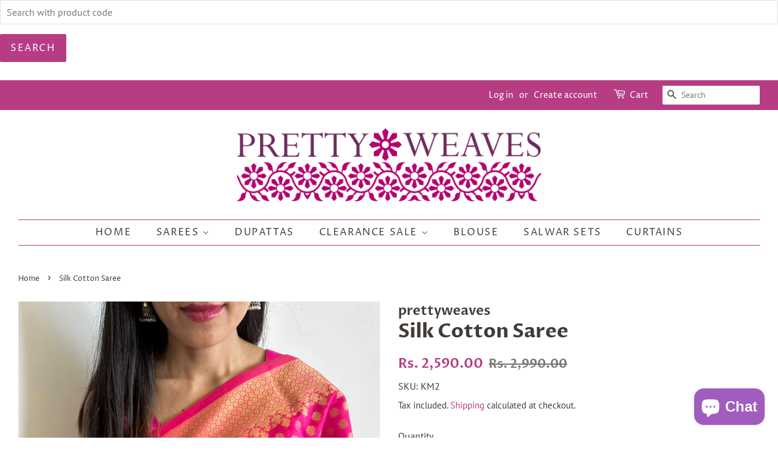

--- FILE ---
content_type: text/html; charset=utf-8
request_url: https://www.prettyweaves.com/products/silk-cotton-saree-22
body_size: 19247
content:
<!doctype html>
<html class="no-js">
<head>
  <meta name="google-site-verification" content="92dMVgD5kfG-6CCb49HQzLBZnPqSJql20drS1hlo3tA" />
<!-- Google Tag Manager -->
<script>(function(w,d,s,l,i){w[l]=w[l]||[];w[l].push({'gtm.start':
new Date().getTime(),event:'gtm.js'});var f=d.getElementsByTagName(s)[0],
j=d.createElement(s),dl=l!='dataLayer'?'&l='+l:'';j.async=true;j.src=
'https://www.googletagmanager.com/gtm.js?id='+i+dl;f.parentNode.insertBefore(j,f);
})(window,document,'script','dataLayer','GTM-56FT8XP');</script>
<!-- End Google Tag Manager -->

  <!-- Basic page needs ================================================== -->
  <meta charset="utf-8">
  <meta http-equiv="X-UA-Compatible" content="IE=edge,chrome=1">

  
  <link rel="shortcut icon" href="//www.prettyweaves.com/cdn/shop/files/pw_square_logo_32x32.png?v=1744743741" type="image/png" />
  

  <!-- Title and description ================================================== -->
  <title>
  Silk Cotton Saree &ndash; Pretty Weaves
  </title>

  
  <meta name="description" content="Banarasi silk cotton saree with blouse material.  Dry clean Only. Free Shipping within India.">
  

  <!-- Social meta ================================================== -->
  <!-- /snippets/social-meta-tags.liquid -->




<meta property="og:site_name" content="Pretty Weaves">
<meta property="og:url" content="https://www.prettyweaves.com/products/silk-cotton-saree-22">
<meta property="og:title" content="Silk Cotton Saree">
<meta property="og:type" content="product">
<meta property="og:description" content="Banarasi silk cotton saree with blouse material.  Dry clean Only. Free Shipping within India.">

  <meta property="og:price:amount" content="2,590.00">
  <meta property="og:price:currency" content="INR">

<meta property="og:image" content="http://www.prettyweaves.com/cdn/shop/files/km2a_f724e01e-6472-4af0-97d1-0b1874fbdc41_1200x1200.jpg?v=1709377714"><meta property="og:image" content="http://www.prettyweaves.com/cdn/shop/files/km2r_1200x1200.jpg?v=1709377714"><meta property="og:image" content="http://www.prettyweaves.com/cdn/shop/files/km2i_1200x1200.jpg?v=1709377714">
<meta property="og:image:secure_url" content="https://www.prettyweaves.com/cdn/shop/files/km2a_f724e01e-6472-4af0-97d1-0b1874fbdc41_1200x1200.jpg?v=1709377714"><meta property="og:image:secure_url" content="https://www.prettyweaves.com/cdn/shop/files/km2r_1200x1200.jpg?v=1709377714"><meta property="og:image:secure_url" content="https://www.prettyweaves.com/cdn/shop/files/km2i_1200x1200.jpg?v=1709377714">


<meta name="twitter:card" content="summary_large_image">
<meta name="twitter:title" content="Silk Cotton Saree">
<meta name="twitter:description" content="Banarasi silk cotton saree with blouse material.  Dry clean Only. Free Shipping within India.">


  <!-- Helpers ================================================== -->
  <link rel="canonical" href="https://www.prettyweaves.com/products/silk-cotton-saree-22">
  <meta name="viewport" content="width=device-width,initial-scale=1">
  <meta name="theme-color" content="#b63c83">

  <!-- CSS ================================================== -->
  <link href="//www.prettyweaves.com/cdn/shop/t/2/assets/timber.scss.css?v=80047109055193189131759503268" rel="stylesheet" type="text/css" media="all" />
  <link href="//www.prettyweaves.com/cdn/shop/t/2/assets/theme.scss.css?v=24261330352432381281759503267" rel="stylesheet" type="text/css" media="all" />

  <script>
    window.theme = window.theme || {};

    var theme = {
      strings: {
        addToCart: "Add to Cart",
        soldOut: "Sold Out",
        unavailable: "Unavailable",
        zoomClose: "Close (Esc)",
        zoomPrev: "Previous (Left arrow key)",
        zoomNext: "Next (Right arrow key)",
        addressError: "Error looking up that address",
        addressNoResults: "No results for that address",
        addressQueryLimit: "You have exceeded the Google API usage limit. Consider upgrading to a \u003ca href=\"https:\/\/developers.google.com\/maps\/premium\/usage-limits\"\u003ePremium Plan\u003c\/a\u003e.",
        authError: "There was a problem authenticating your Google Maps API Key."
      },
      settings: {
        // Adding some settings to allow the editor to update correctly when they are changed
        enableWideLayout: true,
        typeAccentTransform: true,
        typeAccentSpacing: true,
        baseFontSize: '16px',
        headerBaseFontSize: '32px',
        accentFontSize: '16px'
      },
      variables: {
        mediaQueryMedium: 'screen and (max-width: 768px)',
        bpSmall: false
      },
      moneyFormat: "Rs. {{amount}}"
    }

    document.documentElement.className = document.documentElement.className.replace('no-js', 'supports-js');
  </script>

  <!-- Header hook for plugins ================================================== -->
  <script>window.performance && window.performance.mark && window.performance.mark('shopify.content_for_header.start');</script><meta name="google-site-verification" content="hQUjq-QOqX1_2T4rTTmFyD83cQS-leg8-VOuVn7JjRc">
<meta id="shopify-digital-wallet" name="shopify-digital-wallet" content="/23049732150/digital_wallets/dialog">
<link rel="alternate" type="application/json+oembed" href="https://www.prettyweaves.com/products/silk-cotton-saree-22.oembed">
<script async="async" src="/checkouts/internal/preloads.js?locale=en-IN"></script>
<script id="shopify-features" type="application/json">{"accessToken":"e2864b6cb496c1b6bd8f0ed0c468f2d5","betas":["rich-media-storefront-analytics"],"domain":"www.prettyweaves.com","predictiveSearch":true,"shopId":23049732150,"locale":"en"}</script>
<script>var Shopify = Shopify || {};
Shopify.shop = "prettyweaves.myshopify.com";
Shopify.locale = "en";
Shopify.currency = {"active":"INR","rate":"1.0"};
Shopify.country = "IN";
Shopify.theme = {"name":"Minimal","id":83063504950,"schema_name":"Minimal","schema_version":"11.7.20","theme_store_id":380,"role":"main"};
Shopify.theme.handle = "null";
Shopify.theme.style = {"id":null,"handle":null};
Shopify.cdnHost = "www.prettyweaves.com/cdn";
Shopify.routes = Shopify.routes || {};
Shopify.routes.root = "/";</script>
<script type="module">!function(o){(o.Shopify=o.Shopify||{}).modules=!0}(window);</script>
<script>!function(o){function n(){var o=[];function n(){o.push(Array.prototype.slice.apply(arguments))}return n.q=o,n}var t=o.Shopify=o.Shopify||{};t.loadFeatures=n(),t.autoloadFeatures=n()}(window);</script>
<script id="shop-js-analytics" type="application/json">{"pageType":"product"}</script>
<script defer="defer" async type="module" src="//www.prettyweaves.com/cdn/shopifycloud/shop-js/modules/v2/client.init-shop-cart-sync_C5BV16lS.en.esm.js"></script>
<script defer="defer" async type="module" src="//www.prettyweaves.com/cdn/shopifycloud/shop-js/modules/v2/chunk.common_CygWptCX.esm.js"></script>
<script type="module">
  await import("//www.prettyweaves.com/cdn/shopifycloud/shop-js/modules/v2/client.init-shop-cart-sync_C5BV16lS.en.esm.js");
await import("//www.prettyweaves.com/cdn/shopifycloud/shop-js/modules/v2/chunk.common_CygWptCX.esm.js");

  window.Shopify.SignInWithShop?.initShopCartSync?.({"fedCMEnabled":true,"windoidEnabled":true});

</script>
<script>(function() {
  var isLoaded = false;
  function asyncLoad() {
    if (isLoaded) return;
    isLoaded = true;
    var urls = ["https:\/\/cdn.nfcube.com\/instafeed-63aa04aa41760c58ec52333da4040a22.js?shop=prettyweaves.myshopify.com"];
    for (var i = 0; i < urls.length; i++) {
      var s = document.createElement('script');
      s.type = 'text/javascript';
      s.async = true;
      s.src = urls[i];
      var x = document.getElementsByTagName('script')[0];
      x.parentNode.insertBefore(s, x);
    }
  };
  if(window.attachEvent) {
    window.attachEvent('onload', asyncLoad);
  } else {
    window.addEventListener('load', asyncLoad, false);
  }
})();</script>
<script id="__st">var __st={"a":23049732150,"offset":-18000,"reqid":"466ca996-2971-4907-bfe6-38dde62aa715-1768827124","pageurl":"www.prettyweaves.com\/products\/silk-cotton-saree-22","u":"d915e594c582","p":"product","rtyp":"product","rid":6644942766134};</script>
<script>window.ShopifyPaypalV4VisibilityTracking = true;</script>
<script id="captcha-bootstrap">!function(){'use strict';const t='contact',e='account',n='new_comment',o=[[t,t],['blogs',n],['comments',n],[t,'customer']],c=[[e,'customer_login'],[e,'guest_login'],[e,'recover_customer_password'],[e,'create_customer']],r=t=>t.map((([t,e])=>`form[action*='/${t}']:not([data-nocaptcha='true']) input[name='form_type'][value='${e}']`)).join(','),a=t=>()=>t?[...document.querySelectorAll(t)].map((t=>t.form)):[];function s(){const t=[...o],e=r(t);return a(e)}const i='password',u='form_key',d=['recaptcha-v3-token','g-recaptcha-response','h-captcha-response',i],f=()=>{try{return window.sessionStorage}catch{return}},m='__shopify_v',_=t=>t.elements[u];function p(t,e,n=!1){try{const o=window.sessionStorage,c=JSON.parse(o.getItem(e)),{data:r}=function(t){const{data:e,action:n}=t;return t[m]||n?{data:e,action:n}:{data:t,action:n}}(c);for(const[e,n]of Object.entries(r))t.elements[e]&&(t.elements[e].value=n);n&&o.removeItem(e)}catch(o){console.error('form repopulation failed',{error:o})}}const l='form_type',E='cptcha';function T(t){t.dataset[E]=!0}const w=window,h=w.document,L='Shopify',v='ce_forms',y='captcha';let A=!1;((t,e)=>{const n=(g='f06e6c50-85a8-45c8-87d0-21a2b65856fe',I='https://cdn.shopify.com/shopifycloud/storefront-forms-hcaptcha/ce_storefront_forms_captcha_hcaptcha.v1.5.2.iife.js',D={infoText:'Protected by hCaptcha',privacyText:'Privacy',termsText:'Terms'},(t,e,n)=>{const o=w[L][v],c=o.bindForm;if(c)return c(t,g,e,D).then(n);var r;o.q.push([[t,g,e,D],n]),r=I,A||(h.body.append(Object.assign(h.createElement('script'),{id:'captcha-provider',async:!0,src:r})),A=!0)});var g,I,D;w[L]=w[L]||{},w[L][v]=w[L][v]||{},w[L][v].q=[],w[L][y]=w[L][y]||{},w[L][y].protect=function(t,e){n(t,void 0,e),T(t)},Object.freeze(w[L][y]),function(t,e,n,w,h,L){const[v,y,A,g]=function(t,e,n){const i=e?o:[],u=t?c:[],d=[...i,...u],f=r(d),m=r(i),_=r(d.filter((([t,e])=>n.includes(e))));return[a(f),a(m),a(_),s()]}(w,h,L),I=t=>{const e=t.target;return e instanceof HTMLFormElement?e:e&&e.form},D=t=>v().includes(t);t.addEventListener('submit',(t=>{const e=I(t);if(!e)return;const n=D(e)&&!e.dataset.hcaptchaBound&&!e.dataset.recaptchaBound,o=_(e),c=g().includes(e)&&(!o||!o.value);(n||c)&&t.preventDefault(),c&&!n&&(function(t){try{if(!f())return;!function(t){const e=f();if(!e)return;const n=_(t);if(!n)return;const o=n.value;o&&e.removeItem(o)}(t);const e=Array.from(Array(32),(()=>Math.random().toString(36)[2])).join('');!function(t,e){_(t)||t.append(Object.assign(document.createElement('input'),{type:'hidden',name:u})),t.elements[u].value=e}(t,e),function(t,e){const n=f();if(!n)return;const o=[...t.querySelectorAll(`input[type='${i}']`)].map((({name:t})=>t)),c=[...d,...o],r={};for(const[a,s]of new FormData(t).entries())c.includes(a)||(r[a]=s);n.setItem(e,JSON.stringify({[m]:1,action:t.action,data:r}))}(t,e)}catch(e){console.error('failed to persist form',e)}}(e),e.submit())}));const S=(t,e)=>{t&&!t.dataset[E]&&(n(t,e.some((e=>e===t))),T(t))};for(const o of['focusin','change'])t.addEventListener(o,(t=>{const e=I(t);D(e)&&S(e,y())}));const B=e.get('form_key'),M=e.get(l),P=B&&M;t.addEventListener('DOMContentLoaded',(()=>{const t=y();if(P)for(const e of t)e.elements[l].value===M&&p(e,B);[...new Set([...A(),...v().filter((t=>'true'===t.dataset.shopifyCaptcha))])].forEach((e=>S(e,t)))}))}(h,new URLSearchParams(w.location.search),n,t,e,['guest_login'])})(!0,!0)}();</script>
<script integrity="sha256-4kQ18oKyAcykRKYeNunJcIwy7WH5gtpwJnB7kiuLZ1E=" data-source-attribution="shopify.loadfeatures" defer="defer" src="//www.prettyweaves.com/cdn/shopifycloud/storefront/assets/storefront/load_feature-a0a9edcb.js" crossorigin="anonymous"></script>
<script data-source-attribution="shopify.dynamic_checkout.dynamic.init">var Shopify=Shopify||{};Shopify.PaymentButton=Shopify.PaymentButton||{isStorefrontPortableWallets:!0,init:function(){window.Shopify.PaymentButton.init=function(){};var t=document.createElement("script");t.src="https://www.prettyweaves.com/cdn/shopifycloud/portable-wallets/latest/portable-wallets.en.js",t.type="module",document.head.appendChild(t)}};
</script>
<script data-source-attribution="shopify.dynamic_checkout.buyer_consent">
  function portableWalletsHideBuyerConsent(e){var t=document.getElementById("shopify-buyer-consent"),n=document.getElementById("shopify-subscription-policy-button");t&&n&&(t.classList.add("hidden"),t.setAttribute("aria-hidden","true"),n.removeEventListener("click",e))}function portableWalletsShowBuyerConsent(e){var t=document.getElementById("shopify-buyer-consent"),n=document.getElementById("shopify-subscription-policy-button");t&&n&&(t.classList.remove("hidden"),t.removeAttribute("aria-hidden"),n.addEventListener("click",e))}window.Shopify?.PaymentButton&&(window.Shopify.PaymentButton.hideBuyerConsent=portableWalletsHideBuyerConsent,window.Shopify.PaymentButton.showBuyerConsent=portableWalletsShowBuyerConsent);
</script>
<script>
  function portableWalletsCleanup(e){e&&e.src&&console.error("Failed to load portable wallets script "+e.src);var t=document.querySelectorAll("shopify-accelerated-checkout .shopify-payment-button__skeleton, shopify-accelerated-checkout-cart .wallet-cart-button__skeleton"),e=document.getElementById("shopify-buyer-consent");for(let e=0;e<t.length;e++)t[e].remove();e&&e.remove()}function portableWalletsNotLoadedAsModule(e){e instanceof ErrorEvent&&"string"==typeof e.message&&e.message.includes("import.meta")&&"string"==typeof e.filename&&e.filename.includes("portable-wallets")&&(window.removeEventListener("error",portableWalletsNotLoadedAsModule),window.Shopify.PaymentButton.failedToLoad=e,"loading"===document.readyState?document.addEventListener("DOMContentLoaded",window.Shopify.PaymentButton.init):window.Shopify.PaymentButton.init())}window.addEventListener("error",portableWalletsNotLoadedAsModule);
</script>

<script type="module" src="https://www.prettyweaves.com/cdn/shopifycloud/portable-wallets/latest/portable-wallets.en.js" onError="portableWalletsCleanup(this)" crossorigin="anonymous"></script>
<script nomodule>
  document.addEventListener("DOMContentLoaded", portableWalletsCleanup);
</script>

<link id="shopify-accelerated-checkout-styles" rel="stylesheet" media="screen" href="https://www.prettyweaves.com/cdn/shopifycloud/portable-wallets/latest/accelerated-checkout-backwards-compat.css" crossorigin="anonymous">
<style id="shopify-accelerated-checkout-cart">
        #shopify-buyer-consent {
  margin-top: 1em;
  display: inline-block;
  width: 100%;
}

#shopify-buyer-consent.hidden {
  display: none;
}

#shopify-subscription-policy-button {
  background: none;
  border: none;
  padding: 0;
  text-decoration: underline;
  font-size: inherit;
  cursor: pointer;
}

#shopify-subscription-policy-button::before {
  box-shadow: none;
}

      </style>

<script>window.performance && window.performance.mark && window.performance.mark('shopify.content_for_header.end');</script>

  <script src="//www.prettyweaves.com/cdn/shop/t/2/assets/jquery-2.2.3.min.js?v=58211863146907186831594558726" type="text/javascript"></script>

  <script src="//www.prettyweaves.com/cdn/shop/t/2/assets/lazysizes.min.js?v=155223123402716617051594558726" async="async"></script>

  
  
<form class="search" action="/search">
    <input type="text" placeholder="Search with product code" name="q" value=""  />
    <input type="submit" value="Search"/>
     
</form>
  
  <script type="text/javascript">
    (function(c,l,a,r,i,t,y){
        c[a]=c[a]||function(){(c[a].q=c[a].q||[]).push(arguments)};
        t=l.createElement(r);t.async=1;t.src="https://www.clarity.ms/tag/"+i;
        y=l.getElementsByTagName(r)[0];y.parentNode.insertBefore(t,y);
    })(window, document, "clarity", "script", "oyw0zdjs7a");
</script>
<!-- Meta Pixel Code -->
<script>
!function(f,b,e,v,n,t,s)
{if(f.fbq)return;n=f.fbq=function(){n.callMethod?
n.callMethod.apply(n,arguments):n.queue.push(arguments)};
if(!f._fbq)f._fbq=n;n.push=n;n.loaded=!0;n.version='2.0';
n.queue=[];t=b.createElement(e);t.async=!0;
t.src=v;s=b.getElementsByTagName(e)[0];
s.parentNode.insertBefore(t,s)}(window, document,'script',
'https://connect.facebook.net/en_US/fbevents.js');
fbq('init', '627619489470244');
fbq('track', 'PageView');
</script>
<noscript><img height="1" width="1" style="display:none"
src="https://www.facebook.com/tr?id=627619489470244&ev=PageView&noscript=1"
/></noscript>
<!-- End Meta Pixel Code -->
<script src="https://cdn.shopify.com/extensions/7bc9bb47-adfa-4267-963e-cadee5096caf/inbox-1252/assets/inbox-chat-loader.js" type="text/javascript" defer="defer"></script>
<link href="https://monorail-edge.shopifysvc.com" rel="dns-prefetch">
<script>(function(){if ("sendBeacon" in navigator && "performance" in window) {try {var session_token_from_headers = performance.getEntriesByType('navigation')[0].serverTiming.find(x => x.name == '_s').description;} catch {var session_token_from_headers = undefined;}var session_cookie_matches = document.cookie.match(/_shopify_s=([^;]*)/);var session_token_from_cookie = session_cookie_matches && session_cookie_matches.length === 2 ? session_cookie_matches[1] : "";var session_token = session_token_from_headers || session_token_from_cookie || "";function handle_abandonment_event(e) {var entries = performance.getEntries().filter(function(entry) {return /monorail-edge.shopifysvc.com/.test(entry.name);});if (!window.abandonment_tracked && entries.length === 0) {window.abandonment_tracked = true;var currentMs = Date.now();var navigation_start = performance.timing.navigationStart;var payload = {shop_id: 23049732150,url: window.location.href,navigation_start,duration: currentMs - navigation_start,session_token,page_type: "product"};window.navigator.sendBeacon("https://monorail-edge.shopifysvc.com/v1/produce", JSON.stringify({schema_id: "online_store_buyer_site_abandonment/1.1",payload: payload,metadata: {event_created_at_ms: currentMs,event_sent_at_ms: currentMs}}));}}window.addEventListener('pagehide', handle_abandonment_event);}}());</script>
<script id="web-pixels-manager-setup">(function e(e,d,r,n,o){if(void 0===o&&(o={}),!Boolean(null===(a=null===(i=window.Shopify)||void 0===i?void 0:i.analytics)||void 0===a?void 0:a.replayQueue)){var i,a;window.Shopify=window.Shopify||{};var t=window.Shopify;t.analytics=t.analytics||{};var s=t.analytics;s.replayQueue=[],s.publish=function(e,d,r){return s.replayQueue.push([e,d,r]),!0};try{self.performance.mark("wpm:start")}catch(e){}var l=function(){var e={modern:/Edge?\/(1{2}[4-9]|1[2-9]\d|[2-9]\d{2}|\d{4,})\.\d+(\.\d+|)|Firefox\/(1{2}[4-9]|1[2-9]\d|[2-9]\d{2}|\d{4,})\.\d+(\.\d+|)|Chrom(ium|e)\/(9{2}|\d{3,})\.\d+(\.\d+|)|(Maci|X1{2}).+ Version\/(15\.\d+|(1[6-9]|[2-9]\d|\d{3,})\.\d+)([,.]\d+|)( \(\w+\)|)( Mobile\/\w+|) Safari\/|Chrome.+OPR\/(9{2}|\d{3,})\.\d+\.\d+|(CPU[ +]OS|iPhone[ +]OS|CPU[ +]iPhone|CPU IPhone OS|CPU iPad OS)[ +]+(15[._]\d+|(1[6-9]|[2-9]\d|\d{3,})[._]\d+)([._]\d+|)|Android:?[ /-](13[3-9]|1[4-9]\d|[2-9]\d{2}|\d{4,})(\.\d+|)(\.\d+|)|Android.+Firefox\/(13[5-9]|1[4-9]\d|[2-9]\d{2}|\d{4,})\.\d+(\.\d+|)|Android.+Chrom(ium|e)\/(13[3-9]|1[4-9]\d|[2-9]\d{2}|\d{4,})\.\d+(\.\d+|)|SamsungBrowser\/([2-9]\d|\d{3,})\.\d+/,legacy:/Edge?\/(1[6-9]|[2-9]\d|\d{3,})\.\d+(\.\d+|)|Firefox\/(5[4-9]|[6-9]\d|\d{3,})\.\d+(\.\d+|)|Chrom(ium|e)\/(5[1-9]|[6-9]\d|\d{3,})\.\d+(\.\d+|)([\d.]+$|.*Safari\/(?![\d.]+ Edge\/[\d.]+$))|(Maci|X1{2}).+ Version\/(10\.\d+|(1[1-9]|[2-9]\d|\d{3,})\.\d+)([,.]\d+|)( \(\w+\)|)( Mobile\/\w+|) Safari\/|Chrome.+OPR\/(3[89]|[4-9]\d|\d{3,})\.\d+\.\d+|(CPU[ +]OS|iPhone[ +]OS|CPU[ +]iPhone|CPU IPhone OS|CPU iPad OS)[ +]+(10[._]\d+|(1[1-9]|[2-9]\d|\d{3,})[._]\d+)([._]\d+|)|Android:?[ /-](13[3-9]|1[4-9]\d|[2-9]\d{2}|\d{4,})(\.\d+|)(\.\d+|)|Mobile Safari.+OPR\/([89]\d|\d{3,})\.\d+\.\d+|Android.+Firefox\/(13[5-9]|1[4-9]\d|[2-9]\d{2}|\d{4,})\.\d+(\.\d+|)|Android.+Chrom(ium|e)\/(13[3-9]|1[4-9]\d|[2-9]\d{2}|\d{4,})\.\d+(\.\d+|)|Android.+(UC? ?Browser|UCWEB|U3)[ /]?(15\.([5-9]|\d{2,})|(1[6-9]|[2-9]\d|\d{3,})\.\d+)\.\d+|SamsungBrowser\/(5\.\d+|([6-9]|\d{2,})\.\d+)|Android.+MQ{2}Browser\/(14(\.(9|\d{2,})|)|(1[5-9]|[2-9]\d|\d{3,})(\.\d+|))(\.\d+|)|K[Aa][Ii]OS\/(3\.\d+|([4-9]|\d{2,})\.\d+)(\.\d+|)/},d=e.modern,r=e.legacy,n=navigator.userAgent;return n.match(d)?"modern":n.match(r)?"legacy":"unknown"}(),u="modern"===l?"modern":"legacy",c=(null!=n?n:{modern:"",legacy:""})[u],f=function(e){return[e.baseUrl,"/wpm","/b",e.hashVersion,"modern"===e.buildTarget?"m":"l",".js"].join("")}({baseUrl:d,hashVersion:r,buildTarget:u}),m=function(e){var d=e.version,r=e.bundleTarget,n=e.surface,o=e.pageUrl,i=e.monorailEndpoint;return{emit:function(e){var a=e.status,t=e.errorMsg,s=(new Date).getTime(),l=JSON.stringify({metadata:{event_sent_at_ms:s},events:[{schema_id:"web_pixels_manager_load/3.1",payload:{version:d,bundle_target:r,page_url:o,status:a,surface:n,error_msg:t},metadata:{event_created_at_ms:s}}]});if(!i)return console&&console.warn&&console.warn("[Web Pixels Manager] No Monorail endpoint provided, skipping logging."),!1;try{return self.navigator.sendBeacon.bind(self.navigator)(i,l)}catch(e){}var u=new XMLHttpRequest;try{return u.open("POST",i,!0),u.setRequestHeader("Content-Type","text/plain"),u.send(l),!0}catch(e){return console&&console.warn&&console.warn("[Web Pixels Manager] Got an unhandled error while logging to Monorail."),!1}}}}({version:r,bundleTarget:l,surface:e.surface,pageUrl:self.location.href,monorailEndpoint:e.monorailEndpoint});try{o.browserTarget=l,function(e){var d=e.src,r=e.async,n=void 0===r||r,o=e.onload,i=e.onerror,a=e.sri,t=e.scriptDataAttributes,s=void 0===t?{}:t,l=document.createElement("script"),u=document.querySelector("head"),c=document.querySelector("body");if(l.async=n,l.src=d,a&&(l.integrity=a,l.crossOrigin="anonymous"),s)for(var f in s)if(Object.prototype.hasOwnProperty.call(s,f))try{l.dataset[f]=s[f]}catch(e){}if(o&&l.addEventListener("load",o),i&&l.addEventListener("error",i),u)u.appendChild(l);else{if(!c)throw new Error("Did not find a head or body element to append the script");c.appendChild(l)}}({src:f,async:!0,onload:function(){if(!function(){var e,d;return Boolean(null===(d=null===(e=window.Shopify)||void 0===e?void 0:e.analytics)||void 0===d?void 0:d.initialized)}()){var d=window.webPixelsManager.init(e)||void 0;if(d){var r=window.Shopify.analytics;r.replayQueue.forEach((function(e){var r=e[0],n=e[1],o=e[2];d.publishCustomEvent(r,n,o)})),r.replayQueue=[],r.publish=d.publishCustomEvent,r.visitor=d.visitor,r.initialized=!0}}},onerror:function(){return m.emit({status:"failed",errorMsg:"".concat(f," has failed to load")})},sri:function(e){var d=/^sha384-[A-Za-z0-9+/=]+$/;return"string"==typeof e&&d.test(e)}(c)?c:"",scriptDataAttributes:o}),m.emit({status:"loading"})}catch(e){m.emit({status:"failed",errorMsg:(null==e?void 0:e.message)||"Unknown error"})}}})({shopId: 23049732150,storefrontBaseUrl: "https://www.prettyweaves.com",extensionsBaseUrl: "https://extensions.shopifycdn.com/cdn/shopifycloud/web-pixels-manager",monorailEndpoint: "https://monorail-edge.shopifysvc.com/unstable/produce_batch",surface: "storefront-renderer",enabledBetaFlags: ["2dca8a86"],webPixelsConfigList: [{"id":"1764327478","configuration":"{\"pixel_id\":\"202713597765092\",\"pixel_type\":\"facebook_pixel\"}","eventPayloadVersion":"v1","runtimeContext":"OPEN","scriptVersion":"ca16bc87fe92b6042fbaa3acc2fbdaa6","type":"APP","apiClientId":2329312,"privacyPurposes":["ANALYTICS","MARKETING","SALE_OF_DATA"],"dataSharingAdjustments":{"protectedCustomerApprovalScopes":["read_customer_address","read_customer_email","read_customer_name","read_customer_personal_data","read_customer_phone"]}},{"id":"1441234998","configuration":"{\"shopID\": \"72203\"}","eventPayloadVersion":"v1","runtimeContext":"STRICT","scriptVersion":"d22b5691c62682d22357c5bcbea63a2b","type":"APP","apiClientId":3780451,"privacyPurposes":["ANALYTICS","MARKETING","SALE_OF_DATA"],"dataSharingAdjustments":{"protectedCustomerApprovalScopes":["read_customer_email","read_customer_name","read_customer_personal_data","read_customer_phone"]}},{"id":"1136427062","configuration":"{\"config\":\"{\\\"google_tag_ids\\\":[\\\"AW-17431867969\\\"],\\\"target_country\\\":\\\"IN\\\",\\\"gtag_events\\\":[{\\\"type\\\":\\\"begin_checkout\\\",\\\"action_label\\\":[\\\"AW-17431867969\\\/YpCVCKeYqv8aEMHklPhA\\\",\\\"AW-17431867969\\\"]},{\\\"type\\\":\\\"search\\\",\\\"action_label\\\":[\\\"AW-17431867969\\\/PAVgCLOYqv8aEMHklPhA\\\",\\\"AW-17431867969\\\"]},{\\\"type\\\":\\\"view_item\\\",\\\"action_label\\\":[\\\"AW-17431867969\\\/a4S5CLCYqv8aEMHklPhA\\\",\\\"AW-17431867969\\\"]},{\\\"type\\\":\\\"purchase\\\",\\\"action_label\\\":[\\\"AW-17431867969\\\/lMCHCKSYqv8aEMHklPhA\\\",\\\"AW-17431867969\\\"]},{\\\"type\\\":\\\"page_view\\\",\\\"action_label\\\":[\\\"AW-17431867969\\\/zYDvCK2Yqv8aEMHklPhA\\\",\\\"AW-17431867969\\\"]},{\\\"type\\\":\\\"add_payment_info\\\",\\\"action_label\\\":[\\\"AW-17431867969\\\/GqPJCLuKuv8aEMHklPhA\\\",\\\"AW-17431867969\\\"]},{\\\"type\\\":\\\"add_to_cart\\\",\\\"action_label\\\":[\\\"AW-17431867969\\\/j73ZCKqYqv8aEMHklPhA\\\",\\\"AW-17431867969\\\"]}],\\\"enable_monitoring_mode\\\":false}\"}","eventPayloadVersion":"v1","runtimeContext":"OPEN","scriptVersion":"b2a88bafab3e21179ed38636efcd8a93","type":"APP","apiClientId":1780363,"privacyPurposes":[],"dataSharingAdjustments":{"protectedCustomerApprovalScopes":["read_customer_address","read_customer_email","read_customer_name","read_customer_personal_data","read_customer_phone"]}},{"id":"60260406","eventPayloadVersion":"v1","runtimeContext":"LAX","scriptVersion":"1","type":"CUSTOM","privacyPurposes":["MARKETING"],"name":"Meta pixel (migrated)"},{"id":"shopify-app-pixel","configuration":"{}","eventPayloadVersion":"v1","runtimeContext":"STRICT","scriptVersion":"0450","apiClientId":"shopify-pixel","type":"APP","privacyPurposes":["ANALYTICS","MARKETING"]},{"id":"shopify-custom-pixel","eventPayloadVersion":"v1","runtimeContext":"LAX","scriptVersion":"0450","apiClientId":"shopify-pixel","type":"CUSTOM","privacyPurposes":["ANALYTICS","MARKETING"]}],isMerchantRequest: false,initData: {"shop":{"name":"Pretty Weaves","paymentSettings":{"currencyCode":"INR"},"myshopifyDomain":"prettyweaves.myshopify.com","countryCode":"IN","storefrontUrl":"https:\/\/www.prettyweaves.com"},"customer":null,"cart":null,"checkout":null,"productVariants":[{"price":{"amount":2590.0,"currencyCode":"INR"},"product":{"title":"Silk Cotton Saree","vendor":"prettyweaves","id":"6644942766134","untranslatedTitle":"Silk Cotton Saree","url":"\/products\/silk-cotton-saree-22","type":""},"id":"39759885008950","image":{"src":"\/\/www.prettyweaves.com\/cdn\/shop\/files\/km2a_f724e01e-6472-4af0-97d1-0b1874fbdc41.jpg?v=1709377714"},"sku":"KM2","title":"Default Title","untranslatedTitle":"Default Title"}],"purchasingCompany":null},},"https://www.prettyweaves.com/cdn","fcfee988w5aeb613cpc8e4bc33m6693e112",{"modern":"","legacy":""},{"shopId":"23049732150","storefrontBaseUrl":"https:\/\/www.prettyweaves.com","extensionBaseUrl":"https:\/\/extensions.shopifycdn.com\/cdn\/shopifycloud\/web-pixels-manager","surface":"storefront-renderer","enabledBetaFlags":"[\"2dca8a86\"]","isMerchantRequest":"false","hashVersion":"fcfee988w5aeb613cpc8e4bc33m6693e112","publish":"custom","events":"[[\"page_viewed\",{}],[\"product_viewed\",{\"productVariant\":{\"price\":{\"amount\":2590.0,\"currencyCode\":\"INR\"},\"product\":{\"title\":\"Silk Cotton Saree\",\"vendor\":\"prettyweaves\",\"id\":\"6644942766134\",\"untranslatedTitle\":\"Silk Cotton Saree\",\"url\":\"\/products\/silk-cotton-saree-22\",\"type\":\"\"},\"id\":\"39759885008950\",\"image\":{\"src\":\"\/\/www.prettyweaves.com\/cdn\/shop\/files\/km2a_f724e01e-6472-4af0-97d1-0b1874fbdc41.jpg?v=1709377714\"},\"sku\":\"KM2\",\"title\":\"Default Title\",\"untranslatedTitle\":\"Default Title\"}}]]"});</script><script>
  window.ShopifyAnalytics = window.ShopifyAnalytics || {};
  window.ShopifyAnalytics.meta = window.ShopifyAnalytics.meta || {};
  window.ShopifyAnalytics.meta.currency = 'INR';
  var meta = {"product":{"id":6644942766134,"gid":"gid:\/\/shopify\/Product\/6644942766134","vendor":"prettyweaves","type":"","handle":"silk-cotton-saree-22","variants":[{"id":39759885008950,"price":259000,"name":"Silk Cotton Saree","public_title":null,"sku":"KM2"}],"remote":false},"page":{"pageType":"product","resourceType":"product","resourceId":6644942766134,"requestId":"466ca996-2971-4907-bfe6-38dde62aa715-1768827124"}};
  for (var attr in meta) {
    window.ShopifyAnalytics.meta[attr] = meta[attr];
  }
</script>
<script class="analytics">
  (function () {
    var customDocumentWrite = function(content) {
      var jquery = null;

      if (window.jQuery) {
        jquery = window.jQuery;
      } else if (window.Checkout && window.Checkout.$) {
        jquery = window.Checkout.$;
      }

      if (jquery) {
        jquery('body').append(content);
      }
    };

    var hasLoggedConversion = function(token) {
      if (token) {
        return document.cookie.indexOf('loggedConversion=' + token) !== -1;
      }
      return false;
    }

    var setCookieIfConversion = function(token) {
      if (token) {
        var twoMonthsFromNow = new Date(Date.now());
        twoMonthsFromNow.setMonth(twoMonthsFromNow.getMonth() + 2);

        document.cookie = 'loggedConversion=' + token + '; expires=' + twoMonthsFromNow;
      }
    }

    var trekkie = window.ShopifyAnalytics.lib = window.trekkie = window.trekkie || [];
    if (trekkie.integrations) {
      return;
    }
    trekkie.methods = [
      'identify',
      'page',
      'ready',
      'track',
      'trackForm',
      'trackLink'
    ];
    trekkie.factory = function(method) {
      return function() {
        var args = Array.prototype.slice.call(arguments);
        args.unshift(method);
        trekkie.push(args);
        return trekkie;
      };
    };
    for (var i = 0; i < trekkie.methods.length; i++) {
      var key = trekkie.methods[i];
      trekkie[key] = trekkie.factory(key);
    }
    trekkie.load = function(config) {
      trekkie.config = config || {};
      trekkie.config.initialDocumentCookie = document.cookie;
      var first = document.getElementsByTagName('script')[0];
      var script = document.createElement('script');
      script.type = 'text/javascript';
      script.onerror = function(e) {
        var scriptFallback = document.createElement('script');
        scriptFallback.type = 'text/javascript';
        scriptFallback.onerror = function(error) {
                var Monorail = {
      produce: function produce(monorailDomain, schemaId, payload) {
        var currentMs = new Date().getTime();
        var event = {
          schema_id: schemaId,
          payload: payload,
          metadata: {
            event_created_at_ms: currentMs,
            event_sent_at_ms: currentMs
          }
        };
        return Monorail.sendRequest("https://" + monorailDomain + "/v1/produce", JSON.stringify(event));
      },
      sendRequest: function sendRequest(endpointUrl, payload) {
        // Try the sendBeacon API
        if (window && window.navigator && typeof window.navigator.sendBeacon === 'function' && typeof window.Blob === 'function' && !Monorail.isIos12()) {
          var blobData = new window.Blob([payload], {
            type: 'text/plain'
          });

          if (window.navigator.sendBeacon(endpointUrl, blobData)) {
            return true;
          } // sendBeacon was not successful

        } // XHR beacon

        var xhr = new XMLHttpRequest();

        try {
          xhr.open('POST', endpointUrl);
          xhr.setRequestHeader('Content-Type', 'text/plain');
          xhr.send(payload);
        } catch (e) {
          console.log(e);
        }

        return false;
      },
      isIos12: function isIos12() {
        return window.navigator.userAgent.lastIndexOf('iPhone; CPU iPhone OS 12_') !== -1 || window.navigator.userAgent.lastIndexOf('iPad; CPU OS 12_') !== -1;
      }
    };
    Monorail.produce('monorail-edge.shopifysvc.com',
      'trekkie_storefront_load_errors/1.1',
      {shop_id: 23049732150,
      theme_id: 83063504950,
      app_name: "storefront",
      context_url: window.location.href,
      source_url: "//www.prettyweaves.com/cdn/s/trekkie.storefront.cd680fe47e6c39ca5d5df5f0a32d569bc48c0f27.min.js"});

        };
        scriptFallback.async = true;
        scriptFallback.src = '//www.prettyweaves.com/cdn/s/trekkie.storefront.cd680fe47e6c39ca5d5df5f0a32d569bc48c0f27.min.js';
        first.parentNode.insertBefore(scriptFallback, first);
      };
      script.async = true;
      script.src = '//www.prettyweaves.com/cdn/s/trekkie.storefront.cd680fe47e6c39ca5d5df5f0a32d569bc48c0f27.min.js';
      first.parentNode.insertBefore(script, first);
    };
    trekkie.load(
      {"Trekkie":{"appName":"storefront","development":false,"defaultAttributes":{"shopId":23049732150,"isMerchantRequest":null,"themeId":83063504950,"themeCityHash":"17562908970098887504","contentLanguage":"en","currency":"INR","eventMetadataId":"744be640-55e9-4b2b-85b3-697d8b3a1eaa"},"isServerSideCookieWritingEnabled":true,"monorailRegion":"shop_domain","enabledBetaFlags":["65f19447"]},"Session Attribution":{},"S2S":{"facebookCapiEnabled":true,"source":"trekkie-storefront-renderer","apiClientId":580111}}
    );

    var loaded = false;
    trekkie.ready(function() {
      if (loaded) return;
      loaded = true;

      window.ShopifyAnalytics.lib = window.trekkie;

      var originalDocumentWrite = document.write;
      document.write = customDocumentWrite;
      try { window.ShopifyAnalytics.merchantGoogleAnalytics.call(this); } catch(error) {};
      document.write = originalDocumentWrite;

      window.ShopifyAnalytics.lib.page(null,{"pageType":"product","resourceType":"product","resourceId":6644942766134,"requestId":"466ca996-2971-4907-bfe6-38dde62aa715-1768827124","shopifyEmitted":true});

      var match = window.location.pathname.match(/checkouts\/(.+)\/(thank_you|post_purchase)/)
      var token = match? match[1]: undefined;
      if (!hasLoggedConversion(token)) {
        setCookieIfConversion(token);
        window.ShopifyAnalytics.lib.track("Viewed Product",{"currency":"INR","variantId":39759885008950,"productId":6644942766134,"productGid":"gid:\/\/shopify\/Product\/6644942766134","name":"Silk Cotton Saree","price":"2590.00","sku":"KM2","brand":"prettyweaves","variant":null,"category":"","nonInteraction":true,"remote":false},undefined,undefined,{"shopifyEmitted":true});
      window.ShopifyAnalytics.lib.track("monorail:\/\/trekkie_storefront_viewed_product\/1.1",{"currency":"INR","variantId":39759885008950,"productId":6644942766134,"productGid":"gid:\/\/shopify\/Product\/6644942766134","name":"Silk Cotton Saree","price":"2590.00","sku":"KM2","brand":"prettyweaves","variant":null,"category":"","nonInteraction":true,"remote":false,"referer":"https:\/\/www.prettyweaves.com\/products\/silk-cotton-saree-22"});
      }
    });


        var eventsListenerScript = document.createElement('script');
        eventsListenerScript.async = true;
        eventsListenerScript.src = "//www.prettyweaves.com/cdn/shopifycloud/storefront/assets/shop_events_listener-3da45d37.js";
        document.getElementsByTagName('head')[0].appendChild(eventsListenerScript);

})();</script>
<script
  defer
  src="https://www.prettyweaves.com/cdn/shopifycloud/perf-kit/shopify-perf-kit-3.0.4.min.js"
  data-application="storefront-renderer"
  data-shop-id="23049732150"
  data-render-region="gcp-us-central1"
  data-page-type="product"
  data-theme-instance-id="83063504950"
  data-theme-name="Minimal"
  data-theme-version="11.7.20"
  data-monorail-region="shop_domain"
  data-resource-timing-sampling-rate="10"
  data-shs="true"
  data-shs-beacon="true"
  data-shs-export-with-fetch="true"
  data-shs-logs-sample-rate="1"
  data-shs-beacon-endpoint="https://www.prettyweaves.com/api/collect"
></script>
</head>

<body id="silk-cotton-saree" class="template-product">
<!-- Google Tag Manager (noscript) -->
<noscript><iframe src="https://www.googletagmanager.com/ns.html?id=GTM-56FT8XP"
height="0" width="0" style="display:none;visibility:hidden"></iframe></noscript>
<!-- End Google Tag Manager (noscript) -->
  
  <div id="shopify-section-header" class="shopify-section"><style>
  .logo__image-wrapper {
    max-width: 500px;
  }
  /*================= If logo is above navigation ================== */
  
    .site-nav {
      
        border-top: 1px solid #b63c83;
        border-bottom: 1px solid #b63c83;
      
      margin-top: 30px;
    }

    
      .logo__image-wrapper {
        margin: 0 auto;
      }
    
  

  /*============ If logo is on the same line as navigation ============ */
  


  
</style>

<div data-section-id="header" data-section-type="header-section">
  <div class="header-bar">
    <div class="wrapper medium-down--hide">
      <div class="post-large--display-table">

        
          <div class="header-bar__left post-large--display-table-cell">

            

            

            
              <div class="header-bar__module header-bar__message">
                
                  
                
              </div>
            

          </div>
        

        <div class="header-bar__right post-large--display-table-cell">

          
            <ul class="header-bar__module header-bar__module--list">
              
                <li>
                  <a href="/account/login" id="customer_login_link">Log in</a>
                </li>
                <li>or</li>
                <li>
                  <a href="/account/register" id="customer_register_link">Create account</a>
                </li>
              
            </ul>
          

          <div class="header-bar__module">
            <span class="header-bar__sep" aria-hidden="true"></span>
            <a href="/cart" class="cart-page-link">
              <span class="icon icon-cart header-bar__cart-icon" aria-hidden="true"></span>
            </a>
          </div>

          <div class="header-bar__module">
            <a href="/cart" class="cart-page-link">
              Cart
              <span class="cart-count header-bar__cart-count hidden-count">0</span>
            </a>
          </div>

          
            
              <div class="header-bar__module header-bar__search">
                


  <form action="/search" method="get" class="header-bar__search-form clearfix" role="search">
    
    <button type="submit" class="btn btn--search icon-fallback-text header-bar__search-submit">
      <span class="icon icon-search" aria-hidden="true"></span>
      <span class="fallback-text">Search</span>
    </button>
    <input type="search" name="q" value="" aria-label="Search" class="header-bar__search-input" placeholder="Search">
  </form>


              </div>
            
          

        </div>
      </div>
    </div>

    <div class="wrapper post-large--hide announcement-bar--mobile">
      
        
          <span></span>
        
      
    </div>

    <div class="wrapper post-large--hide">
      
        <button type="button" class="mobile-nav-trigger" id="MobileNavTrigger" aria-controls="MobileNav" aria-expanded="false">
          <span class="icon icon-hamburger" aria-hidden="true"></span>
          Menu
        </button>
      
      <a href="/cart" class="cart-page-link mobile-cart-page-link">
        <span class="icon icon-cart header-bar__cart-icon" aria-hidden="true"></span>
        Cart <span class="cart-count hidden-count">0</span>
      </a>
    </div>
    <nav role="navigation">
  <ul id="MobileNav" class="mobile-nav post-large--hide">
    
      
        <li class="mobile-nav__link">
          <a
            href="/"
            class="mobile-nav"
            >
            Home
          </a>
        </li>
      
    
      
        
        <li class="mobile-nav__link" aria-haspopup="true">
          <a
            href="/collections/saree"
            class="mobile-nav__sublist-trigger"
            aria-controls="MobileNav-Parent-2"
            aria-expanded="false">
            Sarees
            <span class="icon-fallback-text mobile-nav__sublist-expand" aria-hidden="true">
  <span class="icon icon-plus" aria-hidden="true"></span>
  <span class="fallback-text">+</span>
</span>
<span class="icon-fallback-text mobile-nav__sublist-contract" aria-hidden="true">
  <span class="icon icon-minus" aria-hidden="true"></span>
  <span class="fallback-text">-</span>
</span>

          </a>
          <ul
            id="MobileNav-Parent-2"
            class="mobile-nav__sublist">
            
              <li class="mobile-nav__sublist-link ">
                <a href="/collections/saree" class="site-nav__link">All <span class="visually-hidden">Sarees</span></a>
              </li>
            
            
              
                <li class="mobile-nav__sublist-link">
                  <a
                    href="/collections/saree"
                    >
                    All Sarees
                  </a>
                </li>
              
            
              
                <li class="mobile-nav__sublist-link">
                  <a
                    href="/collections/modal-silk-sarees"
                    >
                    Best Sellers
                  </a>
                </li>
              
            
              
                <li class="mobile-nav__sublist-link">
                  <a
                    href="/collections/kerala-sarees"
                    >
                    Kerala Sarees
                  </a>
                </li>
              
            
              
                <li class="mobile-nav__sublist-link">
                  <a
                    href="/collections/cotton-saree"
                    >
                    Cotton
                  </a>
                </li>
              
            
              
                <li class="mobile-nav__sublist-link">
                  <a
                    href="/collections/christmas-sarees"
                    >
                    Christmas Sarees
                  </a>
                </li>
              
            
              
                <li class="mobile-nav__sublist-link">
                  <a
                    href="/collections/silk-cotton"
                    >
                    Silk Cotton
                  </a>
                </li>
              
            
              
                <li class="mobile-nav__sublist-link">
                  <a
                    href="/collections/silk"
                    >
                    Silk
                  </a>
                </li>
              
            
              
                <li class="mobile-nav__sublist-link">
                  <a
                    href="/collections/mixed-fabric"
                    >
                    Mixed Fabric
                  </a>
                </li>
              
            
              
                <li class="mobile-nav__sublist-link">
                  <a
                    href="/collections/linen"
                    >
                    Linen
                  </a>
                </li>
              
            
          </ul>
        </li>
      
    
      
        <li class="mobile-nav__link">
          <a
            href="/collections/dupattas"
            class="mobile-nav"
            >
            Dupattas
          </a>
        </li>
      
    
      
        
        <li class="mobile-nav__link" aria-haspopup="true">
          <a
            href="/collections/clearance-sale"
            class="mobile-nav__sublist-trigger"
            aria-controls="MobileNav-Parent-4"
            aria-expanded="false">
            CLEARANCE SALE
            <span class="icon-fallback-text mobile-nav__sublist-expand" aria-hidden="true">
  <span class="icon icon-plus" aria-hidden="true"></span>
  <span class="fallback-text">+</span>
</span>
<span class="icon-fallback-text mobile-nav__sublist-contract" aria-hidden="true">
  <span class="icon icon-minus" aria-hidden="true"></span>
  <span class="fallback-text">-</span>
</span>

          </a>
          <ul
            id="MobileNav-Parent-4"
            class="mobile-nav__sublist">
            
              <li class="mobile-nav__sublist-link ">
                <a href="/collections/clearance-sale" class="site-nav__link">All <span class="visually-hidden">CLEARANCE SALE</span></a>
              </li>
            
            
              
                <li class="mobile-nav__sublist-link">
                  <a
                    href="/collections/mithra-handlooms"
                    >
                    Mithra Handlooms
                  </a>
                </li>
              
            
          </ul>
        </li>
      
    
      
        <li class="mobile-nav__link">
          <a
            href="/collections/blouse-1"
            class="mobile-nav"
            >
            Blouse
          </a>
        </li>
      
    
      
        <li class="mobile-nav__link">
          <a
            href="/collections/salwar-sets"
            class="mobile-nav"
            >
            Salwar Sets
          </a>
        </li>
      
    
      
        <li class="mobile-nav__link">
          <a
            href="/collections/curtains"
            class="mobile-nav"
            >
            Curtains
          </a>
        </li>
      
    

    
      
        <li class="mobile-nav__link">
          <a href="/account/login" id="customer_login_link">Log in</a>
        </li>
        <li class="mobile-nav__link">
          <a href="/account/register" id="customer_register_link">Create account</a>
        </li>
      
    

    <li class="mobile-nav__link">
      
        <div class="header-bar__module header-bar__search">
          


  <form action="/search" method="get" class="header-bar__search-form clearfix" role="search">
    
    <button type="submit" class="btn btn--search icon-fallback-text header-bar__search-submit">
      <span class="icon icon-search" aria-hidden="true"></span>
      <span class="fallback-text">Search</span>
    </button>
    <input type="search" name="q" value="" aria-label="Search" class="header-bar__search-input" placeholder="Search">
  </form>


        </div>
      
    </li>
  </ul>
</nav>

  </div>

  <header class="site-header" role="banner">
    <div class="wrapper">

      
        <div class="grid--full">
          <div class="grid__item">
            
              <div class="h1 site-header__logo" itemscope itemtype="http://schema.org/Organization">
            
              
                <noscript>
                  
                  <div class="logo__image-wrapper">
                    <img src="//www.prettyweaves.com/cdn/shop/files/PW_500x.png?v=1614312510" alt="Pretty Weaves" />
                  </div>
                </noscript>
                <div class="logo__image-wrapper supports-js">
                  <a href="/" itemprop="url" style="padding-top:24.08906882591093%;">
                    
                    <img class="logo__image lazyload"
                         src="//www.prettyweaves.com/cdn/shop/files/PW_300x300.png?v=1614312510"
                         data-src="//www.prettyweaves.com/cdn/shop/files/PW_{width}x.png?v=1614312510"
                         data-widths="[120, 180, 360, 540, 720, 900, 1080, 1296, 1512, 1728, 1944, 2048]"
                         data-aspectratio="4.151260504201681"
                         data-sizes="auto"
                         alt="Pretty Weaves"
                         itemprop="logo">
                  </a>
                </div>
              
            
              </div>
            
          </div>
        </div>
        <div class="grid--full medium-down--hide">
          <div class="grid__item">
            
<nav>
  <ul class="site-nav" id="AccessibleNav">
    
      
        <li>
          <a
            href="/"
            class="site-nav__link"
            data-meganav-type="child"
            >
              Home
          </a>
        </li>
      
    
      
      
        <li
          class="site-nav--has-dropdown "
          aria-haspopup="true">
          <a
            href="/collections/saree"
            class="site-nav__link"
            data-meganav-type="parent"
            aria-controls="MenuParent-2"
            aria-expanded="false"
            >
              Sarees
              <span class="icon icon-arrow-down" aria-hidden="true"></span>
          </a>
          <ul
            id="MenuParent-2"
            class="site-nav__dropdown "
            data-meganav-dropdown>
            
              
                <li>
                  <a
                    href="/collections/saree"
                    class="site-nav__link"
                    data-meganav-type="child"
                    
                    tabindex="-1">
                      All Sarees
                  </a>
                </li>
              
            
              
                <li>
                  <a
                    href="/collections/modal-silk-sarees"
                    class="site-nav__link"
                    data-meganav-type="child"
                    
                    tabindex="-1">
                      Best Sellers
                  </a>
                </li>
              
            
              
                <li>
                  <a
                    href="/collections/kerala-sarees"
                    class="site-nav__link"
                    data-meganav-type="child"
                    
                    tabindex="-1">
                      Kerala Sarees
                  </a>
                </li>
              
            
              
                <li>
                  <a
                    href="/collections/cotton-saree"
                    class="site-nav__link"
                    data-meganav-type="child"
                    
                    tabindex="-1">
                      Cotton
                  </a>
                </li>
              
            
              
                <li>
                  <a
                    href="/collections/christmas-sarees"
                    class="site-nav__link"
                    data-meganav-type="child"
                    
                    tabindex="-1">
                      Christmas Sarees
                  </a>
                </li>
              
            
              
                <li>
                  <a
                    href="/collections/silk-cotton"
                    class="site-nav__link"
                    data-meganav-type="child"
                    
                    tabindex="-1">
                      Silk Cotton
                  </a>
                </li>
              
            
              
                <li>
                  <a
                    href="/collections/silk"
                    class="site-nav__link"
                    data-meganav-type="child"
                    
                    tabindex="-1">
                      Silk
                  </a>
                </li>
              
            
              
                <li>
                  <a
                    href="/collections/mixed-fabric"
                    class="site-nav__link"
                    data-meganav-type="child"
                    
                    tabindex="-1">
                      Mixed Fabric
                  </a>
                </li>
              
            
              
                <li>
                  <a
                    href="/collections/linen"
                    class="site-nav__link"
                    data-meganav-type="child"
                    
                    tabindex="-1">
                      Linen
                  </a>
                </li>
              
            
          </ul>
        </li>
      
    
      
        <li>
          <a
            href="/collections/dupattas"
            class="site-nav__link"
            data-meganav-type="child"
            >
              Dupattas
          </a>
        </li>
      
    
      
      
        <li
          class="site-nav--has-dropdown "
          aria-haspopup="true">
          <a
            href="/collections/clearance-sale"
            class="site-nav__link"
            data-meganav-type="parent"
            aria-controls="MenuParent-4"
            aria-expanded="false"
            >
              CLEARANCE SALE
              <span class="icon icon-arrow-down" aria-hidden="true"></span>
          </a>
          <ul
            id="MenuParent-4"
            class="site-nav__dropdown "
            data-meganav-dropdown>
            
              
                <li>
                  <a
                    href="/collections/mithra-handlooms"
                    class="site-nav__link"
                    data-meganav-type="child"
                    
                    tabindex="-1">
                      Mithra Handlooms
                  </a>
                </li>
              
            
          </ul>
        </li>
      
    
      
        <li>
          <a
            href="/collections/blouse-1"
            class="site-nav__link"
            data-meganav-type="child"
            >
              Blouse
          </a>
        </li>
      
    
      
        <li>
          <a
            href="/collections/salwar-sets"
            class="site-nav__link"
            data-meganav-type="child"
            >
              Salwar Sets
          </a>
        </li>
      
    
      
        <li>
          <a
            href="/collections/curtains"
            class="site-nav__link"
            data-meganav-type="child"
            >
              Curtains
          </a>
        </li>
      
    
  </ul>
</nav>

          </div>
        </div>
      

    </div>
  </header>
</div>



</div>

  <main class="wrapper main-content" role="main">
    <div class="grid">
        <div class="grid__item">
          

<div id="shopify-section-product-template" class="shopify-section"><div itemscope itemtype="http://schema.org/Product" id="ProductSection" data-section-id="product-template" data-section-type="product-template" data-image-zoom-type="zoom-in" data-show-extra-tab="false" data-extra-tab-content="" data-enable-history-state="true">

  

  

  <meta itemprop="url" content="https://www.prettyweaves.com/products/silk-cotton-saree-22">
  <meta itemprop="image" content="//www.prettyweaves.com/cdn/shop/files/km2a_f724e01e-6472-4af0-97d1-0b1874fbdc41_grande.jpg?v=1709377714">

  <div class="section-header section-header--breadcrumb">
    

<nav class="breadcrumb" role="navigation" aria-label="breadcrumbs">
  <a href="/" title="Back to the frontpage">Home</a>

  

    
    <span aria-hidden="true" class="breadcrumb__sep">&rsaquo;</span>
    <span>Silk Cotton Saree</span>

  
</nav>


  </div>

  <div class="product-single">
    <div class="grid product-single__hero">
      <div class="grid__item post-large--one-half">

        

          <div class="product-single__photos">
            

            
              
              
<style>
  

  #ProductImage-33391347367990 {
    max-width: 768.0px;
    max-height: 1024px;
  }
  #ProductImageWrapper-33391347367990 {
    max-width: 768.0px;
  }
</style>


              <div id="ProductImageWrapper-33391347367990" class="product-single__image-wrapper supports-js" data-image-id="33391347367990">
                <div style="padding-top:133.33333333333334%;">
                  <img id="ProductImage-33391347367990"
                       class="product-single__image lazyload"
                       src="//www.prettyweaves.com/cdn/shop/files/km2a_f724e01e-6472-4af0-97d1-0b1874fbdc41_300x300.jpg?v=1709377714"
                       data-src="//www.prettyweaves.com/cdn/shop/files/km2a_f724e01e-6472-4af0-97d1-0b1874fbdc41_{width}x.jpg?v=1709377714"
                       data-widths="[180, 370, 540, 740, 900, 1080, 1296, 1512, 1728, 2048]"
                       data-aspectratio="0.75"
                       data-sizes="auto"
                        data-zoom="//www.prettyweaves.com/cdn/shop/files/km2a_f724e01e-6472-4af0-97d1-0b1874fbdc41_1024x1024@2x.jpg?v=1709377714"
                       alt="Silk Cotton Saree">
                </div>
              </div>
            
              
              
<style>
  

  #ProductImage-33391347433526 {
    max-width: 768.0px;
    max-height: 1024px;
  }
  #ProductImageWrapper-33391347433526 {
    max-width: 768.0px;
  }
</style>


              <div id="ProductImageWrapper-33391347433526" class="product-single__image-wrapper supports-js hide" data-image-id="33391347433526">
                <div style="padding-top:133.33333333333334%;">
                  <img id="ProductImage-33391347433526"
                       class="product-single__image lazyload lazypreload"
                       
                       data-src="//www.prettyweaves.com/cdn/shop/files/km2r_{width}x.jpg?v=1709377714"
                       data-widths="[180, 370, 540, 740, 900, 1080, 1296, 1512, 1728, 2048]"
                       data-aspectratio="0.75"
                       data-sizes="auto"
                        data-zoom="//www.prettyweaves.com/cdn/shop/files/km2r_1024x1024@2x.jpg?v=1709377714"
                       alt="Silk Cotton Saree">
                </div>
              </div>
            
              
              
<style>
  

  #ProductImage-33391347400758 {
    max-width: 768.0px;
    max-height: 1024px;
  }
  #ProductImageWrapper-33391347400758 {
    max-width: 768.0px;
  }
</style>


              <div id="ProductImageWrapper-33391347400758" class="product-single__image-wrapper supports-js hide" data-image-id="33391347400758">
                <div style="padding-top:133.33333333333334%;">
                  <img id="ProductImage-33391347400758"
                       class="product-single__image lazyload lazypreload"
                       
                       data-src="//www.prettyweaves.com/cdn/shop/files/km2i_{width}x.jpg?v=1709377714"
                       data-widths="[180, 370, 540, 740, 900, 1080, 1296, 1512, 1728, 2048]"
                       data-aspectratio="0.75"
                       data-sizes="auto"
                        data-zoom="//www.prettyweaves.com/cdn/shop/files/km2i_1024x1024@2x.jpg?v=1709377714"
                       alt="Silk Cotton Saree">
                </div>
              </div>
            
              
              
<style>
  

  #ProductImage-33391347466294 {
    max-width: 768.0px;
    max-height: 1024px;
  }
  #ProductImageWrapper-33391347466294 {
    max-width: 768.0px;
  }
</style>


              <div id="ProductImageWrapper-33391347466294" class="product-single__image-wrapper supports-js hide" data-image-id="33391347466294">
                <div style="padding-top:133.33333333333334%;">
                  <img id="ProductImage-33391347466294"
                       class="product-single__image lazyload lazypreload"
                       
                       data-src="//www.prettyweaves.com/cdn/shop/files/km2t_{width}x.jpg?v=1709377714"
                       data-widths="[180, 370, 540, 740, 900, 1080, 1296, 1512, 1728, 2048]"
                       data-aspectratio="0.75"
                       data-sizes="auto"
                        data-zoom="//www.prettyweaves.com/cdn/shop/files/km2t_1024x1024@2x.jpg?v=1709377714"
                       alt="Silk Cotton Saree">
                </div>
              </div>
            
              
              
<style>
  

  #ProductImage-29768194228278 {
    max-width: 700px;
    max-height: 700.0px;
  }
  #ProductImageWrapper-29768194228278 {
    max-width: 700px;
  }
</style>


              <div id="ProductImageWrapper-29768194228278" class="product-single__image-wrapper supports-js hide" data-image-id="29768194228278">
                <div style="padding-top:100.0%;">
                  <img id="ProductImage-29768194228278"
                       class="product-single__image lazyload lazypreload"
                       
                       data-src="//www.prettyweaves.com/cdn/shop/products/image_123f4651-cb3d-4860-bd68-199bb06098ed_{width}x.jpg?v=1709377714"
                       data-widths="[180, 370, 540, 740, 900, 1080, 1296, 1512, 1728, 2048]"
                       data-aspectratio="1.0"
                       data-sizes="auto"
                        data-zoom="//www.prettyweaves.com/cdn/shop/products/image_123f4651-cb3d-4860-bd68-199bb06098ed_1024x1024@2x.jpg?v=1709377714"
                       alt="Silk Cotton Saree">
                </div>
              </div>
            
              
              
<style>
  

  #ProductImage-31260203810870 {
    max-width: 770.56px;
    max-height: 1024px;
  }
  #ProductImageWrapper-31260203810870 {
    max-width: 770.56px;
  }
</style>


              <div id="ProductImageWrapper-31260203810870" class="product-single__image-wrapper supports-js hide" data-image-id="31260203810870">
                <div style="padding-top:132.89036544850498%;">
                  <img id="ProductImage-31260203810870"
                       class="product-single__image lazyload lazypreload"
                       
                       data-src="//www.prettyweaves.com/cdn/shop/products/KM2_{width}x.jpg?v=1709377714"
                       data-widths="[180, 370, 540, 740, 900, 1080, 1296, 1512, 1728, 2048]"
                       data-aspectratio="0.7525"
                       data-sizes="auto"
                        data-zoom="//www.prettyweaves.com/cdn/shop/products/KM2_1024x1024@2x.jpg?v=1709377714"
                       alt="Silk Cotton Saree">
                </div>
              </div>
            
              
              
<style>
  

  #ProductImage-31260203843638 {
    max-width: 770.56px;
    max-height: 1024px;
  }
  #ProductImageWrapper-31260203843638 {
    max-width: 770.56px;
  }
</style>


              <div id="ProductImageWrapper-31260203843638" class="product-single__image-wrapper supports-js hide" data-image-id="31260203843638">
                <div style="padding-top:132.89036544850498%;">
                  <img id="ProductImage-31260203843638"
                       class="product-single__image lazyload lazypreload"
                       
                       data-src="//www.prettyweaves.com/cdn/shop/products/KM2a_{width}x.jpg?v=1709377714"
                       data-widths="[180, 370, 540, 740, 900, 1080, 1296, 1512, 1728, 2048]"
                       data-aspectratio="0.7525"
                       data-sizes="auto"
                        data-zoom="//www.prettyweaves.com/cdn/shop/products/KM2a_1024x1024@2x.jpg?v=1709377714"
                       alt="Silk Cotton Saree">
                </div>
              </div>
            

            <noscript>
              <img src="//www.prettyweaves.com/cdn/shop/files/km2a_f724e01e-6472-4af0-97d1-0b1874fbdc41_1024x1024@2x.jpg?v=1709377714" alt="Silk Cotton Saree">
            </noscript>
          </div>

          

            <ul class="product-single__thumbnails grid-uniform" id="ProductThumbs">
              
                <li class="grid__item wide--one-quarter large--one-third medium-down--one-third">
                  <a data-image-id="33391347367990" href="//www.prettyweaves.com/cdn/shop/files/km2a_f724e01e-6472-4af0-97d1-0b1874fbdc41_1024x1024.jpg?v=1709377714" class="product-single__thumbnail">
                    <img src="//www.prettyweaves.com/cdn/shop/files/km2a_f724e01e-6472-4af0-97d1-0b1874fbdc41_grande.jpg?v=1709377714" alt="Silk Cotton Saree">
                  </a>
                </li>
              
                <li class="grid__item wide--one-quarter large--one-third medium-down--one-third">
                  <a data-image-id="33391347433526" href="//www.prettyweaves.com/cdn/shop/files/km2r_1024x1024.jpg?v=1709377714" class="product-single__thumbnail">
                    <img src="//www.prettyweaves.com/cdn/shop/files/km2r_grande.jpg?v=1709377714" alt="Silk Cotton Saree">
                  </a>
                </li>
              
                <li class="grid__item wide--one-quarter large--one-third medium-down--one-third">
                  <a data-image-id="33391347400758" href="//www.prettyweaves.com/cdn/shop/files/km2i_1024x1024.jpg?v=1709377714" class="product-single__thumbnail">
                    <img src="//www.prettyweaves.com/cdn/shop/files/km2i_grande.jpg?v=1709377714" alt="Silk Cotton Saree">
                  </a>
                </li>
              
                <li class="grid__item wide--one-quarter large--one-third medium-down--one-third">
                  <a data-image-id="33391347466294" href="//www.prettyweaves.com/cdn/shop/files/km2t_1024x1024.jpg?v=1709377714" class="product-single__thumbnail">
                    <img src="//www.prettyweaves.com/cdn/shop/files/km2t_grande.jpg?v=1709377714" alt="Silk Cotton Saree">
                  </a>
                </li>
              
                <li class="grid__item wide--one-quarter large--one-third medium-down--one-third">
                  <a data-image-id="29768194228278" href="//www.prettyweaves.com/cdn/shop/products/image_123f4651-cb3d-4860-bd68-199bb06098ed_1024x1024.jpg?v=1709377714" class="product-single__thumbnail">
                    <img src="//www.prettyweaves.com/cdn/shop/products/image_123f4651-cb3d-4860-bd68-199bb06098ed_grande.jpg?v=1709377714" alt="Silk Cotton Saree">
                  </a>
                </li>
              
                <li class="grid__item wide--one-quarter large--one-third medium-down--one-third">
                  <a data-image-id="31260203810870" href="//www.prettyweaves.com/cdn/shop/products/KM2_1024x1024.jpg?v=1709377714" class="product-single__thumbnail">
                    <img src="//www.prettyweaves.com/cdn/shop/products/KM2_grande.jpg?v=1709377714" alt="Silk Cotton Saree">
                  </a>
                </li>
              
                <li class="grid__item wide--one-quarter large--one-third medium-down--one-third">
                  <a data-image-id="31260203843638" href="//www.prettyweaves.com/cdn/shop/products/KM2a_1024x1024.jpg?v=1709377714" class="product-single__thumbnail">
                    <img src="//www.prettyweaves.com/cdn/shop/products/KM2a_grande.jpg?v=1709377714" alt="Silk Cotton Saree">
                  </a>
                </li>
              
            </ul>

          

        

        

      </div>
      <div class="grid__item post-large--one-half">
        
          <span class="h3" itemprop="brand">prettyweaves</span>
        
        <h1 class="product-single__title" itemprop="name">Silk Cotton Saree</h1>

        <div itemprop="offers" itemscope itemtype="http://schema.org/Offer">
          

          <meta itemprop="priceCurrency" content="INR">
          <link itemprop="availability" href="http://schema.org/InStock">

          <div class="product-single__prices product-single__prices--policy-enabled">
            <span id="PriceA11y" class="visually-hidden">Regular price</span>
            <span id="ProductPrice" class="product-single__price" itemprop="price" content="2590.0">
              Rs. 2,590.00
            </span>

            
              <span id="ComparePriceA11y" class="visually-hidden" aria-hidden="false">Sale price</span>
              <s id="ComparePrice" class="product-single__sale-price">
                Rs. 2,990.00
              </s>
            

            <span class="product-unit-price hide" data-unit-price-container><span class="visually-hidden">Unit price</span>
  <span data-unit-price></span><span aria-hidden="true">/</span><span class="visually-hidden">per</span><span data-unit-price-base-unit></span></span>


          </div>
          
          
          
          <span class="product-sku">SKU: KM2</span>
            
<div class="product-single__policies rte">Tax included.
<a href="/policies/shipping-policy">Shipping</a> calculated at checkout.
</div><form method="post" action="/cart/add" id="product_form_6644942766134" accept-charset="UTF-8" class="product-form--wide" enctype="multipart/form-data"><input type="hidden" name="form_type" value="product" /><input type="hidden" name="utf8" value="✓" />
            <select name="id" id="ProductSelect-product-template" class="product-single__variants">
              
                

                  <option  selected="selected"  data-sku="KM2" value="39759885008950">Default Title - Rs. 2,590.00</option>

                
              
            </select>

            <div class="product-single__quantity">
              <label for="Quantity">Quantity</label>
              <input type="number" id="Quantity" name="quantity" value="1" min="1" class="quantity-selector">
            </div>

            <button type="submit" name="add" id="AddToCart" class="btn btn--wide btn--secondary">
              <span id="AddToCartText">Add to Cart</span>
            </button>
            
              <div data-shopify="payment-button" class="shopify-payment-button"> <shopify-accelerated-checkout recommended="null" fallback="{&quot;supports_subs&quot;:true,&quot;supports_def_opts&quot;:true,&quot;name&quot;:&quot;buy_it_now&quot;,&quot;wallet_params&quot;:{}}" access-token="e2864b6cb496c1b6bd8f0ed0c468f2d5" buyer-country="IN" buyer-locale="en" buyer-currency="INR" variant-params="[{&quot;id&quot;:39759885008950,&quot;requiresShipping&quot;:true}]" shop-id="23049732150" enabled-flags="[&quot;ae0f5bf6&quot;]" > <div class="shopify-payment-button__button" role="button" disabled aria-hidden="true" style="background-color: transparent; border: none"> <div class="shopify-payment-button__skeleton">&nbsp;</div> </div> </shopify-accelerated-checkout> <small id="shopify-buyer-consent" class="hidden" aria-hidden="true" data-consent-type="subscription"> This item is a recurring or deferred purchase. By continuing, I agree to the <span id="shopify-subscription-policy-button">cancellation policy</span> and authorize you to charge my payment method at the prices, frequency and dates listed on this page until my order is fulfilled or I cancel, if permitted. </small> </div>
            
          <input type="hidden" name="product-id" value="6644942766134" /><input type="hidden" name="section-id" value="product-template" /></form>

          
            <div class="product-description rte" itemprop="description">
              <p>Banarasi silk cotton saree with blouse material.  <span data-mce-fragment="1">Dry clean Only.</span></p>
<p><span data-mce-fragment="1">Free Shipping within India.</span></p>
            </div>
          

          
            <hr class="hr--clear hr--small">
            <h2 class="h4">Share this Product</h2>
            



<div class="social-sharing normal" data-permalink="https://www.prettyweaves.com/products/silk-cotton-saree-22">

  
    <a target="_blank" href="//www.facebook.com/sharer.php?u=https://www.prettyweaves.com/products/silk-cotton-saree-22" class="share-facebook" title="Share on Facebook">
      <span class="icon icon-facebook" aria-hidden="true"></span>
      <span class="share-title" aria-hidden="true">Share</span>
      <span class="visually-hidden">Share on Facebook</span>
    </a>
  

  

  

    
      <a target="_blank" href="//pinterest.com/pin/create/button/?url=https://www.prettyweaves.com/products/silk-cotton-saree-22&amp;media=http://www.prettyweaves.com/cdn/shop/files/km2a_f724e01e-6472-4af0-97d1-0b1874fbdc41_1024x1024.jpg?v=1709377714&amp;description=Silk%20Cotton%20Saree" class="share-pinterest" title="Pin on Pinterest">
        <span class="icon icon-pinterest" aria-hidden="true"></span>
        <span class="share-title" aria-hidden="true">Pin it</span>
        <span class="visually-hidden">Pin on Pinterest</span>
      </a>
    

  

</div>

          
        </div>

      </div>
    </div>
  </div>
</div>


  <script type="application/json" id="ProductJson-product-template">
    {"id":6644942766134,"title":"Silk Cotton Saree","handle":"silk-cotton-saree-22","description":"\u003cp\u003eBanarasi silk cotton saree with blouse material.  \u003cspan data-mce-fragment=\"1\"\u003eDry clean Only.\u003c\/span\u003e\u003c\/p\u003e\n\u003cp\u003e\u003cspan data-mce-fragment=\"1\"\u003eFree Shipping within India.\u003c\/span\u003e\u003c\/p\u003e","published_at":"2021-11-06T06:44:43-04:00","created_at":"2021-11-06T06:43:52-04:00","vendor":"prettyweaves","type":"","tags":[],"price":259000,"price_min":259000,"price_max":259000,"available":true,"price_varies":false,"compare_at_price":299000,"compare_at_price_min":299000,"compare_at_price_max":299000,"compare_at_price_varies":false,"variants":[{"id":39759885008950,"title":"Default Title","option1":"Default Title","option2":null,"option3":null,"sku":"KM2","requires_shipping":true,"taxable":true,"featured_image":null,"available":true,"name":"Silk Cotton Saree","public_title":null,"options":["Default Title"],"price":259000,"weight":0,"compare_at_price":299000,"inventory_management":"shopify","barcode":"","requires_selling_plan":false,"selling_plan_allocations":[]}],"images":["\/\/www.prettyweaves.com\/cdn\/shop\/files\/km2a_f724e01e-6472-4af0-97d1-0b1874fbdc41.jpg?v=1709377714","\/\/www.prettyweaves.com\/cdn\/shop\/files\/km2r.jpg?v=1709377714","\/\/www.prettyweaves.com\/cdn\/shop\/files\/km2i.jpg?v=1709377714","\/\/www.prettyweaves.com\/cdn\/shop\/files\/km2t.jpg?v=1709377714","\/\/www.prettyweaves.com\/cdn\/shop\/products\/image_123f4651-cb3d-4860-bd68-199bb06098ed.jpg?v=1709377714","\/\/www.prettyweaves.com\/cdn\/shop\/products\/KM2.jpg?v=1709377714","\/\/www.prettyweaves.com\/cdn\/shop\/products\/KM2a.jpg?v=1709377714"],"featured_image":"\/\/www.prettyweaves.com\/cdn\/shop\/files\/km2a_f724e01e-6472-4af0-97d1-0b1874fbdc41.jpg?v=1709377714","options":["Title"],"media":[{"alt":null,"id":25756535947318,"position":1,"preview_image":{"aspect_ratio":0.75,"height":1600,"width":1200,"src":"\/\/www.prettyweaves.com\/cdn\/shop\/files\/km2a_f724e01e-6472-4af0-97d1-0b1874fbdc41.jpg?v=1709377714"},"aspect_ratio":0.75,"height":1600,"media_type":"image","src":"\/\/www.prettyweaves.com\/cdn\/shop\/files\/km2a_f724e01e-6472-4af0-97d1-0b1874fbdc41.jpg?v=1709377714","width":1200},{"alt":null,"id":25756535914550,"position":2,"preview_image":{"aspect_ratio":0.75,"height":1600,"width":1200,"src":"\/\/www.prettyweaves.com\/cdn\/shop\/files\/km2r.jpg?v=1709377714"},"aspect_ratio":0.75,"height":1600,"media_type":"image","src":"\/\/www.prettyweaves.com\/cdn\/shop\/files\/km2r.jpg?v=1709377714","width":1200},{"alt":null,"id":25756535849014,"position":3,"preview_image":{"aspect_ratio":0.75,"height":1600,"width":1200,"src":"\/\/www.prettyweaves.com\/cdn\/shop\/files\/km2i.jpg?v=1709377714"},"aspect_ratio":0.75,"height":1600,"media_type":"image","src":"\/\/www.prettyweaves.com\/cdn\/shop\/files\/km2i.jpg?v=1709377714","width":1200},{"alt":null,"id":25756535881782,"position":4,"preview_image":{"aspect_ratio":0.75,"height":1600,"width":1200,"src":"\/\/www.prettyweaves.com\/cdn\/shop\/files\/km2t.jpg?v=1709377714"},"aspect_ratio":0.75,"height":1600,"media_type":"image","src":"\/\/www.prettyweaves.com\/cdn\/shop\/files\/km2t.jpg?v=1709377714","width":1200},{"alt":null,"id":22053464506422,"position":5,"preview_image":{"aspect_ratio":1.0,"height":3024,"width":3024,"src":"\/\/www.prettyweaves.com\/cdn\/shop\/products\/image_123f4651-cb3d-4860-bd68-199bb06098ed.jpg?v=1709377714"},"aspect_ratio":1.0,"height":3024,"media_type":"image","src":"\/\/www.prettyweaves.com\/cdn\/shop\/products\/image_123f4651-cb3d-4860-bd68-199bb06098ed.jpg?v=1709377714","width":3024},{"alt":null,"id":23568876601398,"position":6,"preview_image":{"aspect_ratio":0.753,"height":1600,"width":1204,"src":"\/\/www.prettyweaves.com\/cdn\/shop\/products\/KM2.jpg?v=1709377714"},"aspect_ratio":0.753,"height":1600,"media_type":"image","src":"\/\/www.prettyweaves.com\/cdn\/shop\/products\/KM2.jpg?v=1709377714","width":1204},{"alt":null,"id":23568876634166,"position":7,"preview_image":{"aspect_ratio":0.753,"height":1600,"width":1204,"src":"\/\/www.prettyweaves.com\/cdn\/shop\/products\/KM2a.jpg?v=1709377714"},"aspect_ratio":0.753,"height":1600,"media_type":"image","src":"\/\/www.prettyweaves.com\/cdn\/shop\/products\/KM2a.jpg?v=1709377714","width":1204}],"requires_selling_plan":false,"selling_plan_groups":[],"content":"\u003cp\u003eBanarasi silk cotton saree with blouse material.  \u003cspan data-mce-fragment=\"1\"\u003eDry clean Only.\u003c\/span\u003e\u003c\/p\u003e\n\u003cp\u003e\u003cspan data-mce-fragment=\"1\"\u003eFree Shipping within India.\u003c\/span\u003e\u003c\/p\u003e"}
  </script>



</div>
<div id="shopify-section-product-recommendations" class="shopify-section"><hr class="hr--clear hr--small"><div data-base-url="/recommendations/products" data-product-id="6644942766134" data-section-id="product-recommendations" data-section-type="product-recommendations"></div>
</div>
        </div>
    </div>
  </main>

  <div id="shopify-section-footer" class="shopify-section"><footer class="site-footer small--text-center" role="contentinfo">

<div class="wrapper">

  <div class="grid-uniform">

    

    

    
      
          <div class="grid__item post-large--one-quarter medium--one-half">
            
            <h3 class="h4">Links</h3>
            
            <ul class="site-footer__links">
              
                <li><a href="/policies/privacy-policy">Privacy Policy</a></li>
              
                <li><a href="/policies/refund-policy">Refund Policy</a></li>
              
                <li><a href="/policies/shipping-policy">Shipping Policy</a></li>
              
                <li><a href="/policies/terms-of-service">Terms of Service</a></li>
              
            </ul>
          </div>

        
    
      
          <div class="grid__item post-large--one-quarter medium--one-half site-footer__links">
            
            <h3 class="h4"><a href="/blogs/news">Latest News</a></h3>
            
            <p class="h5"><a href="" title=""></a></p>
            
            
              <p></p>
            
          </div>

        
    
      
          <div class="grid__item post-large--one-quarter medium--one-half">
            <h3 class="h4">Follow Us</h3>
              
              <ul class="inline-list social-icons"><li>
      <a class="icon-fallback-text" href="https://www.facebook.com/prettyweavesindia" title="Pretty Weaves on Facebook" target="_blank" aria-describedby="a11y-new-window-external-message">
        <span class="icon icon-facebook" aria-hidden="true"></span>
        <span class="fallback-text">Facebook</span>
      </a>
    </li><li>
      <a class="icon-fallback-text" href="https://in.pinterest.com/prettyweaves9/" title="Pretty Weaves on Pinterest" target="_blank" aria-describedby="a11y-new-window-external-message">
        <span class="icon icon-pinterest" aria-hidden="true"></span>
        <span class="fallback-text">Pinterest</span>
      </a>
    </li><li>
      <a class="icon-fallback-text" href="https://www.instagram.com/pretty_weaves/?hl=en" title="Pretty Weaves on Instagram" target="_blank" aria-describedby="a11y-new-window-external-message">
        <span class="icon icon-instagram" aria-hidden="true"></span>
        <span class="fallback-text">Instagram</span>
      </a>
    </li></ul>

          </div>

        
    
      
          <div class="grid__item post-large--one-quarter medium--one-half">
            <h3 class="h4">Newsletter</h3>
            
              <p>Sign up for the latest news, offers and styles</p>
            
            <div class="form-vertical small--hide">
  <form method="post" action="/contact#contact_form" id="contact_form" accept-charset="UTF-8" class="contact-form"><input type="hidden" name="form_type" value="customer" /><input type="hidden" name="utf8" value="✓" />
    
    
      <input type="hidden" name="contact[tags]" value="newsletter">
      <input type="email" value="" placeholder="Your email" name="contact[email]" id="Email" class="input-group-field" aria-label="Your email" autocorrect="off" autocapitalize="off">
      <input type="submit" class="btn" name="subscribe" id="subscribe" value="Subscribe">
    
  </form>
</div>
<div class="form-vertical post-large--hide large--hide medium--hide">
  <form method="post" action="/contact#contact_form" id="contact_form" accept-charset="UTF-8" class="contact-form"><input type="hidden" name="form_type" value="customer" /><input type="hidden" name="utf8" value="✓" />
    
    
      <input type="hidden" name="contact[tags]" value="newsletter">
      <div class="input-group">
        <input type="email" value="" placeholder="Your email" name="contact[email]" id="Email" class="input-group-field" aria-label="Your email" autocorrect="off" autocapitalize="off">
        <span class="input-group-btn">
          <button type="submit" class="btn" name="commit" id="subscribe">Subscribe</button>
        </span>
      </div>
    
  </form>
</div>

          </div>

      
    
  </div>

  <hr class="hr--small hr--clear">

  <div class="grid">
    <div class="grid__item text-center">
      <p class="site-footer__links">Copyright &copy; 2026, <a href="/" title="">Pretty Weaves</a>. <a target="_blank" rel="nofollow" href="https://www.shopify.com?utm_campaign=poweredby&amp;utm_medium=shopify&amp;utm_source=onlinestore">Powered by Shopify</a></p>
    </div>
  </div>

  
    
  
</div>

</footer>




</div>

    <script src="//www.prettyweaves.com/cdn/shopifycloud/storefront/assets/themes_support/option_selection-b017cd28.js" type="text/javascript"></script>
  

  <ul hidden>
    <li id="a11y-refresh-page-message">choosing a selection results in a full page refresh</li>
    <li id="a11y-external-message">Opens in a new window.</li>
    <li id="a11y-new-window-external-message">Opens external website in a new window.</li>
  </ul>

  <script src="//www.prettyweaves.com/cdn/shop/t/2/assets/theme.js?v=111521626819710852421594558727" type="text/javascript"></script>
<div id="shopify-block-Aajk0TllTV2lJZTdoT__15683396631634586217" class="shopify-block shopify-app-block"><script
  id="chat-button-container"
  data-horizontal-position=bottom_right
  data-vertical-position=lowest
  data-icon=chat_bubble
  data-text=chat_with_us
  data-color=#a05dbf
  data-secondary-color=#FFFFFF
  data-ternary-color=#6A6A6A
  
    data-greeting-message=%F0%9F%91%8B+Hi%2C+message+us+with+any+questions.+We%27re+happy+to+help%21
  
  data-domain=www.prettyweaves.com
  data-shop-domain=www.prettyweaves.com
  data-external-identifier=lOi_u6pQcYUZxZ5FqwWw3Av9RA8EFd75PsrwaSgpsiM
  
>
</script>


</div><div id="shopify-block-ANWk3VXE0N3BIWEMvV__11349500561483629931" class="shopify-block shopify-app-block"><script id="ReStock-config">
  var _ReStockConfig = window._ReStockConfig || {};

  _ReStockConfig.templateName = "product";
  _ReStockConfig.isB2BCustomer = null;
  _ReStockConfig.currentLocationId = null;_ReStockConfig.product = {
      selected_or_first_available_variant_id : 39759885008950,
      id : 6644942766134,
      title : "Silk Cotton Saree",
      handle : "silk-cotton-saree-22",
      available : true,
      featured_image : "\/\/www.prettyweaves.com\/cdn\/shop\/files\/km2a_f724e01e-6472-4af0-97d1-0b1874fbdc41.jpg?v=1709377714",
      images : ["\/\/www.prettyweaves.com\/cdn\/shop\/files\/km2a_f724e01e-6472-4af0-97d1-0b1874fbdc41.jpg?v=1709377714","\/\/www.prettyweaves.com\/cdn\/shop\/files\/km2r.jpg?v=1709377714","\/\/www.prettyweaves.com\/cdn\/shop\/files\/km2i.jpg?v=1709377714","\/\/www.prettyweaves.com\/cdn\/shop\/files\/km2t.jpg?v=1709377714","\/\/www.prettyweaves.com\/cdn\/shop\/products\/image_123f4651-cb3d-4860-bd68-199bb06098ed.jpg?v=1709377714","\/\/www.prettyweaves.com\/cdn\/shop\/products\/KM2.jpg?v=1709377714","\/\/www.prettyweaves.com\/cdn\/shop\/products\/KM2a.jpg?v=1709377714"],
      price : 259000,
      compare_at_price: 299000,
      vendor : "prettyweaves",
      selling_plan_groups: [],
      variants: [{
         id: 39759885008950,
         title: "Default Title",
         available: true,
         featured_image: null,
         name: null,
         price: 259000,
         compare_at_price: 299000,
         inventory_management: "shopify",
         sku: "KM2",
         quantity: 1,
      },]
  };let metafieldConfigData = null;metafieldConfigData = {"ask_for_gdpr_consent_enabled":false,"not_selectable_variants_enabled":false,"pre_order_products_enabled":false,"ui_style":{"notify_me_styles":[{"wrapper":null,"page":"COLLECTION_PAGE","inline_display_mode":"NOT_DISPLAYED","show_floating_button":false,"inject_in_parent_of_wrapper":false,"inject_to_all_wrappers":false,"handle_rerenders":true,"prepend_to_wrapper":false,"custom_styles":null,"product_card_selector":null,"style_mode":"SMART"},{"wrapper":null,"page":"LANDING_PAGES","inline_display_mode":"NOT_DISPLAYED","show_floating_button":false,"inject_in_parent_of_wrapper":false,"inject_to_all_wrappers":false,"handle_rerenders":true,"prepend_to_wrapper":false,"custom_styles":null,"product_card_selector":null,"style_mode":"SMART"}],"product_page_notify_me_style":{"wrapper":[".product-form--wide"],"support_wrapper":null,"css_selector_from_theme":"form.product-form--wide>button[type='submit'].btn","inline_display_mode":"BUTTON","show_floating_button":false,"hide_buy_it_now_button":true,"inject_in_parent_of_wrapper":false,"inject_to_all_wrappers":false,"handle_rerenders":true,"prepend_to_wrapper":false,"css_selector":"form.product-form--wide>button[type='submit'].btn","css_selector_by_support":null,"custom_styles":null,"custom_variant_listener":{"element":null,"property":null,"is_dataset_property":false},"use_add_to_cart_button_selector":true,"style_mode":"SMART"},"subscription_form_style":{"custom_styles":null,"style_mode":"SMART"},"button_classes":["btn","btn--wide","btn--secondary"],"global_raw_css":".grid__item .grid-link {padding-bottom:0!important;}\r\n.grid__item {margin-bottom:30px;}","product_page_raw_css":"@media screen and (min-width: 768px){ .restock-alerts-notify-button {\r\nwidth: 50%!important;}\r\n}","after_subscribe_message_styles":null},"ui_contents":[{"notify_me_contents":[{"page":"PRODUCT_PAGE","button_text":"Notify me","not_selectable_variants_button_text":"Out of stock? Click here"},{"page":"COLLECTION_PAGE","button_text":"Notify me","not_selectable_variants_button_text":"Out of stock? Click here"},{"page":"LANDING_PAGES","button_text":"Notify me","not_selectable_variants_button_text":"Out of stock? Click here"}],"subscription_form_content":{"form_title":"Notify me via:","email_input_placeholder":"Email Address ...","email_input_below_text":"Don’t worry! We hate spam as much as you do.","email_label":"Email","push_label":"Push notification","sms_label":"SMS","sms_input_placeholder":"Phone Number ...","whatsapp_label":"Whatsapp","whatsapp_input_placeholder":"Whatsapp Number ...","invalid_email_error_message":"Your email address is not valid.","invalid_phone_number_error_message":"Your phone number is not valid.","button_text":"Notify Me When Available","add_to_contacts_checkbox_text":"Notify me about other news or offers too","after_subscribe_message_text":"We will notify you when the item is available","already_subscribed_message_text":"You already have subscribed for this item","push_is_not_allowed_message_text":"You didn\\'t allow this site to send you push notifications. To receive back-in-stock notification from this shop.","style_mode":"SMART"},"language":"en"}],"default_language":"en","shop_id":72203,"app_enabled":true,"base_url":"https://api.notify-me.app","excluded_from_back_in_stock_variants":[],"has_contact_integration":false,"ask_for_contact_integration_is_hidden":false,"disable_branding_permission":false,"is_email_hidden":false,"is_sms_hidden":false,"is_push_hidden":true,"is_whatsapp_hidden":true,"collection_page_show_button_when_any_variant_is_out_of_stock":false,"home_page_show_button_when_any_variant_is_out_of_stock":false,"subscription_limit_reached":false,"is_back_in_stock_active":true,"pre_order":{"product_page":{"ui_styles":{"display_mode":"BUTTON","replace_with_add_to_cart_button":true,"hide_buy_it_now_button":true,"button":{"custom_styles":null},"price":{"custom_styles":null,"format":"{symbol}{price}","is_hidden":false},"badge":{"custom_styles":{"text_color":"000","border_radius":10,"background_color":"e4e5e7"},"is_hidden":false},"description":{"is_hidden":false},"style_mode":"SMART"},"ui_contents":{"en":{"badge_text":"Pre-order","widget_description":"Product will be available soon!","btn_text":"Pre-order now"}},"elements_selectors":{"button":{"css_selector":"form.product-form--wide>button[type='submit'].btn","css_selector_by_support":null,"css_selector_from_theme":"form.product-form--wide>button[type='submit'].btn"},"price":{"css_selector":null,"css_selector_by_support":null,"css_selector_from_theme":null},"description":{"wrapper_by_support":null},"inject_to_all_wrappers":false}},"collection_page":{"ui_styles":{"display_mode":"NOT_DISPLAYED","button":{"custom_styles":null},"style_mode":"SMART"},"ui_contents":{"en":{"btn_text":"Pre-order now"}},"elements_selectors":{"button":{"css_selector":null,"css_selector_by_support":null,"css_selector_from_theme":null},"quick_view_button":{"css_selector":null,"css_selector_by_support":null,"css_selector_from_theme":null},"quick_view_section":{"css_selector":null,"css_selector_by_support":null,"css_selector_from_theme":null},"quick_view_section_add_to_cart_button":{"css_selector":null,"css_selector_by_support":null,"css_selector_from_theme":null},"inject_to_all_wrappers":false},"enable_variant_listener_on_cards":false},"landing_page":{"ui_styles":{"display_mode":"NOT_DISPLAYED","button":{"custom_styles":null},"style_mode":"SMART"},"ui_contents":{"en":{"btn_text":"Pre-order now"}},"elements_selectors":{"button":{"css_selector":null,"css_selector_by_support":null,"css_selector_from_theme":null},"quick_view_button":{"css_selector":null,"css_selector_by_support":null,"css_selector_from_theme":null},"quick_view_section":{"css_selector":null,"css_selector_by_support":null,"css_selector_from_theme":null},"quick_view_section_add_to_cart_button":{"css_selector":null,"css_selector_by_support":null,"css_selector_from_theme":null},"inject_to_all_wrappers":false},"enable_variant_listener_on_cards":false},"limit_reached":false,"variant_ids":[],"is_selling_plan_removed_by_support":false,"selling_plans_settings":{},"selling_plan_id_to_variant_ids":{},"is_service_active":false,"override_cart_requests":true,"excluded_catalogs_products":[],"excluded_catalogs_collections":[],"excluded_company_locations":[]},"low_stock":{"excluded_variants":[],"is_service_active":false,"widget_settings":{"show_mode":"ALL","inventory_threshold":1},"product_page":{"is_elements_shown":true,"ui_contents":{"en":{"description":"Only {{remaining_quantity}} items left in stock!"}},"style_mode":"SMART","widget":{"custom_styles":{"show_icon":true,"icon_color":"EE442E","text_color":"EE442E"},"wrapper_by_support":null,"inject_to_all_wrappers":false}},"collection_page":{"is_elements_shown":true,"ui_contents":{"en":{"description":"Only {{remaining_quantity}} items left in stock!"}},"style_mode":"SMART","widget":{"custom_styles":{"show_icon":true,"icon_color":"EE442E","text_color":"EE442E"},"wrapper_by_support":null,"inject_to_all_wrappers":false}},"landing_page":{"is_elements_shown":true,"ui_contents":{"en":{"description":"Only {{remaining_quantity}} items left in stock!"}},"style_mode":"SMART","widget":{"custom_styles":{"show_icon":true,"icon_color":"EE442E","text_color":"EE442E"},"wrapper_by_support":null,"inject_to_all_wrappers":false}}}};let metafieldPreOrderData = null;metafieldPreOrderData = {"product_page":{"ui_styles":{"display_mode":"BUTTON","replace_with_add_to_cart_button":true,"hide_buy_it_now_button":true,"button":{"custom_styles":null},"price":{"custom_styles":null,"format":"{symbol}{price}","is_hidden":false},"badge":{"custom_styles":{"text_color":"000","border_radius":10,"background_color":"e4e5e7"},"is_hidden":false},"description":{"is_hidden":false},"style_mode":"SMART"},"ui_contents":{"en":{"badge_text":"Pre-order","widget_description":"Product will be available soon!","btn_text":"Pre-order now","soon_available_text":"Coming soon"}},"elements_selectors":{"button":{"css_selector":"form.product-form--wide>button[type='submit'].btn","css_selector_by_support":null,"css_selector_from_theme":"form.product-form--wide>button[type='submit'].btn"},"price":{"css_selector":null,"css_selector_by_support":null,"css_selector_from_theme":null},"description":{"wrapper_by_support":null},"inject_to_all_wrappers":false}},"collection_page":{"ui_styles":{"display_mode":"NOT_DISPLAYED","button":{"custom_styles":null},"style_mode":"SMART"},"ui_contents":{"en":{"btn_text":"Pre-order now"}},"elements_selectors":{"button":{"css_selector":null,"css_selector_by_support":null,"css_selector_from_theme":null},"quick_view_button":{"css_selector":null,"css_selector_by_support":null,"css_selector_from_theme":null},"quick_view_section":{"css_selector":null,"css_selector_by_support":null,"css_selector_from_theme":null},"quick_view_section_add_to_cart_button":{"css_selector":null,"css_selector_by_support":null,"css_selector_from_theme":null},"inject_to_all_wrappers":false},"enable_variant_listener_on_cards":false},"landing_page":{"ui_styles":{"display_mode":"NOT_DISPLAYED","button":{"custom_styles":null},"style_mode":"SMART"},"ui_contents":{"en":{"btn_text":"Pre-order now"}},"elements_selectors":{"button":{"css_selector":null,"css_selector_by_support":null,"css_selector_from_theme":null},"quick_view_button":{"css_selector":null,"css_selector_by_support":null,"css_selector_from_theme":null},"quick_view_section":{"css_selector":null,"css_selector_by_support":null,"css_selector_from_theme":null},"quick_view_section_add_to_cart_button":{"css_selector":null,"css_selector_by_support":null,"css_selector_from_theme":null},"inject_to_all_wrappers":false},"enable_variant_listener_on_cards":false},"limit_reached":false,"variant_ids":[],"is_selling_plan_removed_by_support":false,"selling_plans_settings":{},"selling_plan_id_to_variant_ids":{},"is_service_active":false,"override_cart_requests":true,"excluded_catalogs_products":[],"excluded_catalogs_collections":[],"excluded_company_locations":[],"description_availability_config":{}};let metafieldWishlistData = undefined;metafieldWishlistData = {"is_service_active":false,"is_guest_mode_enabled":true,"wishlist_buttons":{"product_page":{"is_visible":true,"style_mode":"SMART","wrapper_by_support":null,"custom_styles":null,"inject_to_all_wrappers":false,"icon":null}},"limit_reached":false,"ui_contents":{"en":{"id":64639,"add_to_wishlist_button_label":"Add to wishlist","remove_from_wishlist_button_label":"It’s in wishlist","list_access_button_label":"Wishlist","list_title":"Wishlist","list_add_all_to_cart_button_label":"Add all to cart","product_card_add_to_cart_button_label":"Add to cart","product_card_out_of_stock_button_label":"Out of stock","empty_list_description":"You didn't like any products yet!","empty_list_explore_button_label":"Explore store","add_to_cart_toast_message":"Added to your cart","login_modal_button_label":"Login","login_modal_description":"Log in to your account to add products to your wishlist and view your previously saved items.","login_modal_title":"Login required"}},"access_button":{"custom_styles":null,"icon":null,"position":null},"drawer":{"custom_styles":null,"position":null},"add_to_cart_message":{"custom_styles":null,"position":null},"updated_at":1759177253};_ReStockConfig._metafields = {
    sdkConfig: metafieldConfigData,
    preOrderConfig: metafieldPreOrderData,
    wishlistConfig: metafieldWishlistData
  };
</script>

<script src="https://cdn.shopify.com/extensions/019b5558-c52f-7511-86fb-e17557f3d9f4/notify-me-60/assets/restock-sdk-loader.js?v=1766663423" defer></script>


</div></body>
</html>
